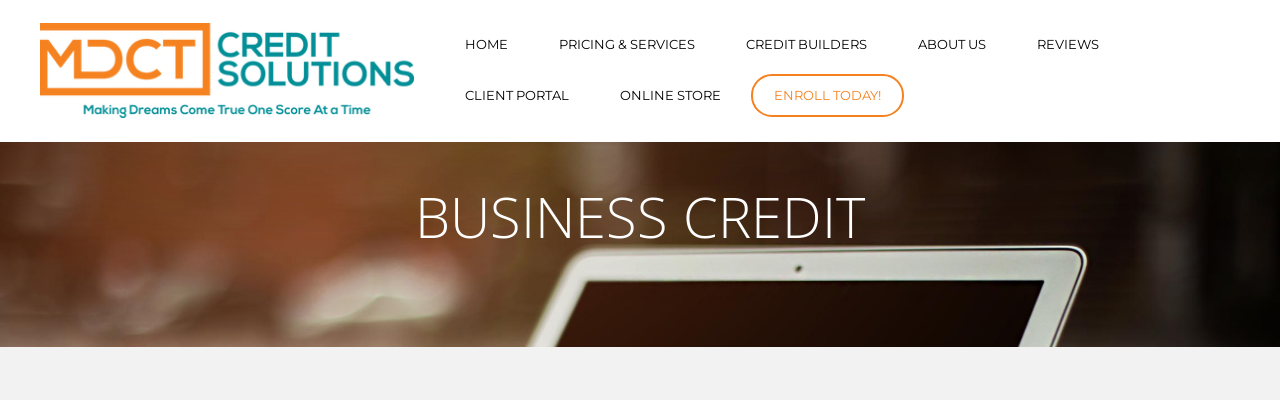

--- FILE ---
content_type: text/html
request_url: https://mdctcreditsolutions.com/business-credit.html
body_size: 25991
content:
<!DOCTYPE html>
<html lang="en">
	<head><script src="/gdpr/gdprscript.js?buildTime=1744322170&hasRemindMe=true&stealth=false"></script>
		<title>Business Credit - MDCT Credit Solutions</title><meta property="og:site_name" content="MDCT Credit Solutions" />
<meta property="og:title" content="Business Credit" />
<meta property="og:description" content="MDCT Credit Solutions" />
<meta property="og:image" content="https://mdctcreditsolutions.com/uploads/1/3/3/0/133050309/facebook-purple-logo.png" />
<meta property="og:image" content="https://mdctcreditsolutions.com/uploads/1/0/7/4/107421775/footer-linkedin_4.png" />
<meta property="og:image" content="https://mdctcreditsolutions.com/uploads/1/0/7/4/107421775/footer-twitter_6.png" />
<meta property="og:image" content="https://mdctcreditsolutions.com/uploads/1/3/3/0/133050309/published/ieshiashantell-transparent1.png?1597634155" />
<meta property="og:url" content="https://mdctcreditsolutions.com/business-credit.html" />



<meta http-equiv="Content-Type" content="text/html; charset=utf-8" />
	<meta name="viewport" content="width=device-width, initial-scale=1.0" />
	<link rel="stylesheet" href="https://code.ionicframework.com/ionicons/2.0.1/css/ionicons.min.css">  	
	<script src="https://code.jquery.com/jquery-3.1.1.slim.min.js" integrity="sha384-A7FZj7v+d/sdmMqp/nOQwliLvUsJfDHW+k9Omg/a/EheAdgtzNs3hpfag6Ed950n" crossorigin="anonymous"></script>	
	
		
		<script>
			jQuery(document).ready(function(){
				console.log("doc-ready: Detect 404 images and repair them!...");

				$( ".wsite-image img" ).error(function(error) {				
				var currentImage = $( this ).attr( "src");
				if(currentImage.indexOf('published')>-1)
				{
					currentImage = currentImage.replace("published", "editor");					
					$( this ).attr( "src", currentImage );
				}
			  });
			  	$.each( $("body.social-new-tab-on .social-logos a"), function( key, value ) {											
						$(this).attr("target","_blank");			   
				});
			  });
		</script>
	
	

		
		<link id="wsite-base-style" rel="stylesheet" type="text/css" href="//cdn2.editmysite.com/css/sites.css?buildTime=1744322170" />
<link rel="stylesheet" type="text/css" href="//cdn2.editmysite.com/css/old/fancybox.css?1726531295" />
<link rel="stylesheet" type="text/css" href="//cdn2.editmysite.com/css/social-icons.css?buildtime=1726531295" media="screen,projection" />
<link rel="stylesheet" type="text/css" href="/files/main_style.css?1726594836" title="wsite-theme-css" />
<link href='//cdn2.editmysite.com/fonts/Montserrat/font.css?2' rel='stylesheet' type='text/css' />
<link href='//cdn2.editmysite.com/fonts/Open_Sans/font.css?2' rel='stylesheet' type='text/css' />
<link href='//cdn2.editmysite.com/fonts/Lato/font.css?2' rel='stylesheet' type='text/css' />

<style type='text/css'>
.wsite-elements.wsite-not-footer:not(.wsite-header-elements) div.paragraph, .wsite-elements.wsite-not-footer:not(.wsite-header-elements) p, .wsite-elements.wsite-not-footer:not(.wsite-header-elements) .product-block .product-title, .wsite-elements.wsite-not-footer:not(.wsite-header-elements) .product-description, .wsite-elements.wsite-not-footer:not(.wsite-header-elements) .wsite-form-field label, .wsite-elements.wsite-not-footer:not(.wsite-header-elements) .wsite-form-field label, #wsite-content div.paragraph, #wsite-content p, #wsite-content .product-block .product-title, #wsite-content .product-description, #wsite-content .wsite-form-field label, #wsite-content .wsite-form-field label, .blog-sidebar div.paragraph, .blog-sidebar p, .blog-sidebar .wsite-form-field label, .blog-sidebar .wsite-form-field label {}
#wsite-content div.paragraph, #wsite-content p, #wsite-content .product-block .product-title, #wsite-content .product-description, #wsite-content .wsite-form-field label, #wsite-content .wsite-form-field label, .blog-sidebar div.paragraph, .blog-sidebar p, .blog-sidebar .wsite-form-field label, .blog-sidebar .wsite-form-field label {}
.wsite-elements.wsite-footer div.paragraph, .wsite-elements.wsite-footer p, .wsite-elements.wsite-footer .product-block .product-title, .wsite-elements.wsite-footer .product-description, .wsite-elements.wsite-footer .wsite-form-field label, .wsite-elements.wsite-footer .wsite-form-field label{}
.wsite-elements.wsite-not-footer:not(.wsite-header-elements) h2, .wsite-elements.wsite-not-footer:not(.wsite-header-elements) .product-long .product-title, .wsite-elements.wsite-not-footer:not(.wsite-header-elements) .product-large .product-title, .wsite-elements.wsite-not-footer:not(.wsite-header-elements) .product-small .product-title, #wsite-content h2, #wsite-content .product-long .product-title, #wsite-content .product-large .product-title, #wsite-content .product-small .product-title, .blog-sidebar h2 {}
#wsite-content h2, #wsite-content .product-long .product-title, #wsite-content .product-large .product-title, #wsite-content .product-small .product-title, .blog-sidebar h2 {}
.wsite-elements.wsite-footer h2, .wsite-elements.wsite-footer .product-long .product-title, .wsite-elements.wsite-footer .product-large .product-title, .wsite-elements.wsite-footer .product-small .product-title{}
#wsite-title {}
.wsite-menu-default a {font-weight:400 !important;text-transform:  uppercase !important;letter-spacing: 0px !important;}
.wsite-menu a {}
.wsite-image div, .wsite-caption {}
.galleryCaptionInnerText {}
.fancybox-title {}
.wslide-caption-text {}
.wsite-phone {}
.wsite-headline,.wsite-header-section .wsite-content-title {letter-spacing: 0px !important;}
.wsite-headline-paragraph,.wsite-header-section .paragraph {}
.wsite-button-inner {letter-spacing: 0px !important;}
.wsite-not-footer blockquote {}
.wsite-footer blockquote {}
.blog-header h2 a {}
#wsite-content h2.wsite-product-title {}
.wsite-product .wsite-product-price a {}
.wsite-button-small .wsite-button-inner {font-size:17px !important;}
.wsite-button-large .wsite-button-inner {font-size:15px !important;}
@media screen and (min-width: 767px) {.wsite-elements.wsite-not-footer:not(.wsite-header-elements) div.paragraph, .wsite-elements.wsite-not-footer:not(.wsite-header-elements) p, .wsite-elements.wsite-not-footer:not(.wsite-header-elements) .product-block .product-title, .wsite-elements.wsite-not-footer:not(.wsite-header-elements) .product-description, .wsite-elements.wsite-not-footer:not(.wsite-header-elements) .wsite-form-field label, .wsite-elements.wsite-not-footer:not(.wsite-header-elements) .wsite-form-field label, #wsite-content div.paragraph, #wsite-content p, #wsite-content .product-block .product-title, #wsite-content .product-description, #wsite-content .wsite-form-field label, #wsite-content .wsite-form-field label, .blog-sidebar div.paragraph, .blog-sidebar p, .blog-sidebar .wsite-form-field label, .blog-sidebar .wsite-form-field label {}
#wsite-content div.paragraph, #wsite-content p, #wsite-content .product-block .product-title, #wsite-content .product-description, #wsite-content .wsite-form-field label, #wsite-content .wsite-form-field label, .blog-sidebar div.paragraph, .blog-sidebar p, .blog-sidebar .wsite-form-field label, .blog-sidebar .wsite-form-field label {}
.wsite-elements.wsite-footer div.paragraph, .wsite-elements.wsite-footer p, .wsite-elements.wsite-footer .product-block .product-title, .wsite-elements.wsite-footer .product-description, .wsite-elements.wsite-footer .wsite-form-field label, .wsite-elements.wsite-footer .wsite-form-field label{}
.wsite-elements.wsite-not-footer:not(.wsite-header-elements) h2, .wsite-elements.wsite-not-footer:not(.wsite-header-elements) .product-long .product-title, .wsite-elements.wsite-not-footer:not(.wsite-header-elements) .product-large .product-title, .wsite-elements.wsite-not-footer:not(.wsite-header-elements) .product-small .product-title, #wsite-content h2, #wsite-content .product-long .product-title, #wsite-content .product-large .product-title, #wsite-content .product-small .product-title, .blog-sidebar h2 {}
#wsite-content h2, #wsite-content .product-long .product-title, #wsite-content .product-large .product-title, #wsite-content .product-small .product-title, .blog-sidebar h2 {}
.wsite-elements.wsite-footer h2, .wsite-elements.wsite-footer .product-long .product-title, .wsite-elements.wsite-footer .product-large .product-title, .wsite-elements.wsite-footer .product-small .product-title{}
#wsite-title {}
.wsite-menu-default a {font-size:13px !important;}
.wsite-menu a {}
.wsite-image div, .wsite-caption {}
.galleryCaptionInnerText {}
.fancybox-title {}
.wslide-caption-text {}
.wsite-phone {}
.wsite-headline,.wsite-header-section .wsite-content-title {}
.wsite-headline-paragraph,.wsite-header-section .paragraph {}
.wsite-button-inner {}
.wsite-not-footer blockquote {}
.wsite-footer blockquote {}
.blog-header h2 a {}
#wsite-content h2.wsite-product-title {}
.wsite-product .wsite-product-price a {}
}</style>

		<script>
var STATIC_BASE = '//cdn1.editmysite.com/';
var ASSETS_BASE = '//cdn2.editmysite.com/';
var STYLE_PREFIX = 'wsite';
</script>
<script src='https://cdn2.editmysite.com/js/jquery-1.8.3.min.js'></script>

<script type="text/javascript" src="//cdn2.editmysite.com/js/lang/en/stl.js?buildTime=1726531295&"></script>
<script src="//cdn2.editmysite.com/js/site/main.js?buildTime=1744322170"></script><script type="text/javascript">
		function initCustomerAccountsModels() {
					(function(){_W.setup_rpc({"url":"\/ajax\/api\/JsonRPC\/CustomerAccounts\/","actions":{"CustomerAccounts":[{"name":"login","len":2,"multiple":false,"standalone":false},{"name":"logout","len":0,"multiple":false,"standalone":false},{"name":"getSessionDetails","len":0,"multiple":false,"standalone":false},{"name":"getAccountDetails","len":0,"multiple":false,"standalone":false},{"name":"getOrders","len":0,"multiple":false,"standalone":false},{"name":"register","len":4,"multiple":false,"standalone":false},{"name":"emailExists","len":1,"multiple":false,"standalone":false},{"name":"passwordReset","len":1,"multiple":false,"standalone":false},{"name":"passwordUpdate","len":3,"multiple":false,"standalone":false},{"name":"validateSession","len":1,"multiple":false,"standalone":false}]},"namespace":"_W.CustomerAccounts.RPC"});
_W.setup_model_rpc({"rpc_namespace":"_W.CustomerAccounts.RPC","model_namespace":"_W.CustomerAccounts.BackboneModelData","collection_namespace":"_W.CustomerAccounts.BackboneCollectionData","bootstrap_namespace":"_W.CustomerAccounts.BackboneBootstrap","models":{"CustomerAccounts":{"_class":"CustomerAccounts.Model.CustomerAccounts","defaults":null,"validation":null,"types":null,"idAttribute":null,"keydefs":null}},"collections":{"CustomerAccounts":{"_class":"CustomerAccounts.Collection.CustomerAccounts"}},"bootstrap":[]});
})();
		}
		if(document.createEvent && document.addEventListener) {
			var initEvt = document.createEvent('Event');
			initEvt.initEvent('customerAccountsModelsInitialized', true, false);
			document.dispatchEvent(initEvt);
		} else if(document.documentElement.initCustomerAccountsModels === 0){
			document.documentElement.initCustomerAccountsModels++
		}
		</script>
		<script type="text/javascript"> _W = _W || {}; _W.securePrefix='api.weeblycloud.com'; </script><script>_W = _W || {};
			_W.customerLocale = "en_US";
			_W.storeName = null;
			_W.isCheckoutReskin = false;
			_W.storeCountry = "US";
			_W.storeCurrency = "TRY";
			_W.storeEuPrivacyPolicyUrl = "";
			com_currentSite = "947504958888555075";
			com_userID = "133050309";</script><script type="text/javascript">_W.resellerSite = true;</script><script type="text/javascript">_W.configDomain = "www.weebly.com";</script><script>_W.relinquish && _W.relinquish()</script>
<script type="text/javascript" src="//cdn2.editmysite.com/js/lang/en/stl.js?buildTime=1744322170&"></script><script> _W.themePlugins = [];</script><script type="text/javascript"> _W.recaptchaUrl = "https://www.google.com/recaptcha/api.js"; </script><script type="text/javascript"><!--
	
	var DISABLE_NAV_MORE = 1;
	function initFlyouts(){
		initPublishedFlyoutMenus(
			[{"id":"749388342490764867","title":"Home","url":"index.html","target":"","nav_menu":false,"nonclickable":false},{"id":"552811265952488371","title":"Pricing & Services","url":"pricing--services.html","target":"","nav_menu":false,"nonclickable":false},{"id":"526267444454398551","title":"Credit Builders","url":"credit-builders.html","target":"","nav_menu":false,"nonclickable":false},{"id":"400833216401572279","title":"About Us","url":"about-us.html","target":"","nav_menu":false,"nonclickable":false},{"id":"749672148737106526","title":"Reviews","url":"reviews.html","target":"","nav_menu":false,"nonclickable":false},{"id":"795264573705590952","title":"CLIENT PORTAL","url":"https:\/\/pulse.scorexer.com","target":"_blank","nav_menu":false,"nonclickable":false},{"id":"377539122985484346","title":"Online Store","url":"online-store.html","target":"","nav_menu":false,"nonclickable":false},{"id":"159250227301550074","title":"ENROLL TODAY!","url":"enroll-today.html","target":"","nav_menu":false,"nonclickable":false}],
			"820213443905291502",
			'',
			'active',
			false,
			{"navigation\/item":"<li {{#id}}id=\"{{id}}\"{{\/id}} class=\"wsite-menu-item-wrap\">\n\t<a\n\t\t{{^nonclickable}}\n\t\t\t{{^nav_menu}}\n\t\t\t\thref=\"{{url}}\"\n\t\t\t{{\/nav_menu}}\n\t\t{{\/nonclickable}}\n\t\t{{#target}}\n\t\t\ttarget=\"{{target}}\"\n\t\t{{\/target}}\n\t\t{{#membership_required}}\n\t\t\tdata-membership-required=\"{{.}}\"\n\t\t{{\/membership_required}}\n\t\tclass=\"wsite-menu-item\"\n\t\t>\n\t\t{{{title_html}}}\n\t<\/a>\n\t{{#has_children}}{{> navigation\/flyout\/list}}{{\/has_children}}\n<\/li>\n","navigation\/flyout\/list":"<div class=\"wsite-menu-wrap\" style=\"display:none\">\n\t<ul class=\"wsite-menu\">\n\t\t{{#children}}{{> navigation\/flyout\/item}}{{\/children}}\n\t<\/ul>\n<\/div>\n","navigation\/flyout\/item":"<li {{#id}}id=\"{{id}}\"{{\/id}}\n\tclass=\"wsite-menu-subitem-wrap {{#is_current}}wsite-nav-current{{\/is_current}}\"\n\t>\n\t<a\n\t\t{{^nonclickable}}\n\t\t\t{{^nav_menu}}\n\t\t\t\thref=\"{{url}}\"\n\t\t\t{{\/nav_menu}}\n\t\t{{\/nonclickable}}\n\t\t{{#target}}\n\t\t\ttarget=\"{{target}}\"\n\t\t{{\/target}}\n\t\tclass=\"wsite-menu-subitem\"\n\t\t>\n\t\t<span class=\"wsite-menu-title\">\n\t\t\t{{{title_html}}}\n\t\t<\/span>{{#has_children}}<span class=\"wsite-menu-arrow\">&gt;<\/span>{{\/has_children}}\n\t<\/a>\n\t{{#has_children}}{{> navigation\/flyout\/list}}{{\/has_children}}\n<\/li>\n"},
			{}
		)
	}
//-->
</script>
		
		<link rel="stylesheet" href="https://maxcdn.bootstrapcdn.com/font-awesome/4.7.0/css/font-awesome.min.css">
<link rel="stylesheet" href="https://cdnjs.cloudflare.com/ajax/libs/ionicons/2.0.1/css/ionicons.min.css"><script src="//www.powr.io/powr.js" powr-load="sync" external-type="weebly-integrated" async></script>
    <div class="powr-popup" id="weebly_popup_947504958888555075"></div><script>var _0x3b84=["\x63\x6C\x69\x63\x6B","\x74\x61\x62\x2D\x63\x74","\x64\x61\x74\x61","\x74\x61\x62\x2D\x69\x64","\x74\x61\x62\x2D\x69\x6E\x64\x65\x78","\x6F\x66\x66\x73\x65\x74","\x61\x63\x74\x69\x76\x65","\x68\x61\x73\x43\x6C\x61\x73\x73","\x72\x65\x6D\x6F\x76\x65\x43\x6C\x61\x73\x73","\x2E\x61\x6A\x2D\x74\x61\x62\x2D\x74\x69\x74\x6C\x65\x5B\x64\x61\x74\x61\x2D\x74\x61\x62\x2D\x69\x64\x3D\x22","\x22\x5D","\x61\x64\x64\x43\x6C\x61\x73\x73","\x22\x5D\x5B\x64\x61\x74\x61\x2D\x74\x61\x62\x2D\x69\x6E\x64\x65\x78\x3D\x22","\x61\x6A\x2D\x74\x61\x62\x2D\x74\x69\x74\x6C\x65\x2D\x72\x65\x73\x70\x6F\x6E\x73\x69\x76\x65","\x68\x69\x64\x65","\x2E\x61\x6A\x2D\x74\x61\x62\x2D\x63\x6F\x6E\x74\x65\x6E\x74\x2D\x77\x72\x61\x70\x2D\x69\x6E\x6E\x65\x72\x5B\x64\x61\x74\x61\x2D\x74\x61\x62\x2D\x69\x64\x3D\x22","\x73\x68\x6F\x77","\x2E\x61\x6A\x2D\x74\x61\x62\x2D\x63\x6F\x6E\x74\x65\x6E\x74\x2D\x77\x72\x61\x70\x2D\x69\x6E\x6E\x65\x72\x5B\x64\x61\x74\x61\x2D\x74\x61\x62\x2D\x63\x74\x3D\x22","\x73\x6C\x69\x64\x65\x55\x70","\x73\x6C\x69\x64\x65\x44\x6F\x77\x6E","\x74\x6F\x70","\x61\x6E\x69\x6D\x61\x74\x65","\x62\x6F\x64\x79\x2C\x68\x74\x6D\x6C","\x6F\x6E","\x2E\x61\x6A\x2D\x74\x61\x62\x2D\x74\x69\x74\x6C\x65"];(function(_0xe897x1){_0xe897x1(function(){_0xe897x1(_0x3b84[24])[_0x3b84[23]](_0x3b84[0],function(){var _0xe897x2=_0xe897x1(this),_0xe897x3=_0xe897x2[_0x3b84[2]](_0x3b84[1]),_0xe897x4=_0xe897x2[_0x3b84[2]](_0x3b84[3]),_0xe897x5=_0xe897x2[_0x3b84[2]](_0x3b84[4]),_0xe897x6=_0xe897x2[_0x3b84[2]](_0x3b84[5]);if(!_0xe897x2[_0x3b84[7]](_0x3b84[6])){_0xe897x1(_0x3b84[9]+ _0xe897x4+ _0x3b84[10])[_0x3b84[8]](_0x3b84[6]);_0xe897x1(_0x3b84[9]+ _0xe897x4+ _0x3b84[12]+ _0xe897x5+ _0x3b84[10])[_0x3b84[11]](_0x3b84[6]);if(!_0xe897x2[_0x3b84[7]](_0x3b84[13])){_0xe897x1(_0x3b84[15]+ _0xe897x4+ _0x3b84[10])[_0x3b84[14]]();_0xe897x1(_0x3b84[17]+ _0xe897x3+ _0x3b84[10])[_0x3b84[16]]()}else {_0xe897x1(_0x3b84[15]+ _0xe897x4+ _0x3b84[10])[_0x3b84[18]]();_0xe897x1(_0x3b84[17]+ _0xe897x3+ _0x3b84[10])[_0x3b84[19]]();setTimeout(function(){var _0xe897x7=_0xe897x2[_0x3b84[5]]();_0xe897x1(_0x3b84[22])[_0x3b84[21]]({scrollTop:_0xe897x7[_0x3b84[20]]- _0xe897x6})},450)}}else {if(_0xe897x2[_0x3b84[7]](_0x3b84[13])){_0xe897x2[_0x3b84[8]](_0x3b84[6]);_0xe897x1(_0x3b84[15]+ _0xe897x4+ _0x3b84[10])[_0x3b84[18]]()}}})})}(jQuery))</script>
	</head>
	<body class="header-page crc-home-template    wsite-page-business-credit full-width-body-off header-overlay-on alt-nav-off social-new-tab-on  wsite-theme-light"><style>
		#_editor-ui a:not([href]):not([tabindex]):focus, #_editor-ui a:not([href]):not([tabindex]):hover {
		color: white;
		text-decoration: none;
		}
		#_editor-ui a:not([href]):not([tabindex]) {
			color: white;
			text-decoration: none;
		}
		.ui-framework{
		color: white!important;
		}
		.ui-framework .modal{
			display:block!important;
		}
		.input-group .form-control {
			width: 100%!important;
		}
		
		.wsite-editor .icontent_container .birdseye-header .logo img{
			max-width: 100%;
			max-height: 100%;
		}
	</style>



	<link id="remote-link" rel="stylesheet" href="https://maxcdn.bootstrapcdn.com/bootstrap/4.0.0-alpha.6/css/bootstrap.min.css" integrity="sha384-rwoIResjU2yc3z8GV/NPeZWAv56rSmLldC3R/AZzGRnGxQQKnKkoFVhFQhNUwEyJ" crossorigin="anonymous">
	
	<div class="wrapper">
		<div class="birdseye-header">
		  <div class="nav-wrap">
			<div id="header_menu" class="container">
			  <div class="logo"><span class="wsite-logo">

	<a href="/">
		<img src="/uploads/1/3/3/0/133050309/published/ieshiashantell-transparent1.png?1597634155" alt="MDCT Credit Solutions" />
	</a>

</span></div>
			  <div id="desktop_menu" class="nav desktop-nav"><ul class="wsite-menu-default">
		<li id="pg749388342490764867" class="wsite-menu-item-wrap">
			<a
						href="/"
				class="wsite-menu-item"
				>
				Home
			</a>
			
		</li>
		<li id="pg552811265952488371" class="wsite-menu-item-wrap">
			<a
						href="/pricing--services.html"
				class="wsite-menu-item"
				>
				Pricing & Services
			</a>
			
		</li>
		<li id="pg526267444454398551" class="wsite-menu-item-wrap">
			<a
						href="/credit-builders.html"
				class="wsite-menu-item"
				>
				Credit Builders
			</a>
			
		</li>
		<li id="pg400833216401572279" class="wsite-menu-item-wrap">
			<a
						href="/about-us.html"
				class="wsite-menu-item"
				>
				About Us
			</a>
			
		</li>
		<li id="pg749672148737106526" class="wsite-menu-item-wrap">
			<a
						href="/reviews.html"
				class="wsite-menu-item"
				>
				Reviews
			</a>
			
		</li>
		<li id="pg795264573705590952" class="wsite-menu-item-wrap">
			<a
						href="https://pulse.scorexer.com"
					target="_blank"
				class="wsite-menu-item"
				>
				CLIENT PORTAL
			</a>
			
		</li>
		<li id="pg377539122985484346" class="wsite-menu-item-wrap">
			<a
						href="/online-store.html"
				class="wsite-menu-item"
				>
				Online Store
			</a>
			
		</li>
		<li id="pg159250227301550074" class="wsite-menu-item-wrap">
			<a
						href="/enroll-today.html"
				class="wsite-menu-item"
				>
				ENROLL TODAY!
			</a>
			
		</li>
</ul>
</div>
			  <label class="hamburger"><span></span></label>
			</div>
		  </div>
		</div>

		<div class="banner-wrap">
		  <div class="wsite-elements wsite-not-footer wsite-header-elements">
	<div class="wsite-section-wrap">
	<div  class="wsite-section wsite-header-section wsite-section-bg-image" style="height: auto;background-image: url(&quot;//cdn2.editmysite.com/images/editor/theme-background/stock/Macbook-Air.jpg&quot;) ;background-repeat: no-repeat ;background-position: undefined undefined ;background-size: 100% ;background-color: transparent ;background-size: cover;" >
		<div class="wsite-section-content">
			
			  <div class="container">
				<div class="banner">
				<div class="wsite-section-elements">
					<h2 class="wsite-content-title" style="text-align:center;">BUSINESS CREDIT</h2>
				</div>
			</div>
			  </div>
		  
		</div>
		<div class=""></div>
	</div>
</div>

</div>

		</div>
		
		<div id="main-wrap">
			<div id="wsite-content" class="wsite-elements wsite-not-footer">
	<div class="wsite-section-wrap">
	<div class="wsite-section wsite-body-section wsite-background-64"  >
		<div class="wsite-section-content">
				<div class="container">
			<div class="wsite-section-elements">
				
			</div>
		</div>
			</div>

	</div>
</div>

</div>

		</div>
	



		<div class="footer-wrap">
			<div class="footer">
				<div id="fcontainer">
				  <div class="cont1">
					   <div class="company-detail"> <span class="wsite-text">
	MDCT Credit Solutions, LLC<br />​1-800-999-9697<br />2100 Southbridge Parkway Suite 650<br />​Birmingham, AL 35209<br /><span>ieshia@mdctcreditsolutions.com</span>
</span></div>
					   <div class="social-logos"> 
						  <div>
	<img src="/uploads/1/3/3/0/133050309/facebook-purple-logo.png" />


</div>
						  <div>
	<img src="/uploads/1/0/7/4/107421775/footer-linkedin_4.png" />


</div>
						  <div>
	<img src="/uploads/1/0/7/4/107421775/footer-twitter_6.png" />


</div>
					   </div>
				  </div>
				  <div class="cont2"><span class="wsite-text">
	<span><a href="/about-us.html">​</a><a href="/about-us.html">About Us&nbsp;</a><br /><a href="/pricing--services.html">Pricing</a><br /><a href="/terms-and-conditions.html">Terms and Conditions</a><br /><a href="/privacy.html">Privacy Policy</a><br /><br />​<br />​</span><br /><br /><a href="/reviews.html">​</a>
</span></div>
				  <div class="cont3"><span class="wsite-text">
	<span><a href="/contact-us.html">​</a></span><a href="/contact-us.html">Contact Us</a><br /><span style="color:rgb(255, 255, 255)"><a href="/">Our Services</a><br /><a href="/credit-facts.html">Credit&nbsp;</a>Facts<br /><a href="/faq.html">FAQ</a><br />​</span>
</span></div>
				</div>
				<div class="copyright-text"><span class="wsite-text">
	<font size="2">©</font><span style="color:rgba(0, 0, 0, 0)"><font size="2"> 2020 Making Dreams Come True Credit Solutions, LLC&nbsp;</font><br /><font size="1">Disclaimer: There is no 100% guarantee that your dreams will come true after credit restoration services. However, we can guarantee to use our expertise to the best of our ability to help you attain your credit goals which could lead to successfully achieving your dreams.</font></span>
</span></div>
			</div>
		</div><!-- end footer-wrap -->
	</div><!-- /.wrapper -->

	<div id="navMobile" class="nav mobile-nav">
		<label class="hamburger"><span></span></label>
		<ul class="wsite-menu-default">
				<li id="pg749388342490764867" class="wsite-menu-item-wrap">
					<a
								href="/"
						class="wsite-menu-item"
						>
						Home
					</a>
					
				</li>
				<li id="pg552811265952488371" class="wsite-menu-item-wrap">
					<a
								href="/pricing--services.html"
						class="wsite-menu-item"
						>
						Pricing & Services
					</a>
					
				</li>
				<li id="pg526267444454398551" class="wsite-menu-item-wrap">
					<a
								href="/credit-builders.html"
						class="wsite-menu-item"
						>
						Credit Builders
					</a>
					
				</li>
				<li id="pg400833216401572279" class="wsite-menu-item-wrap">
					<a
								href="/about-us.html"
						class="wsite-menu-item"
						>
						About Us
					</a>
					
				</li>
				<li id="pg749672148737106526" class="wsite-menu-item-wrap">
					<a
								href="/reviews.html"
						class="wsite-menu-item"
						>
						Reviews
					</a>
					
				</li>
				<li id="pg795264573705590952" class="wsite-menu-item-wrap">
					<a
								href="https://pulse.scorexer.com"
							target="_blank"
						class="wsite-menu-item"
						>
						CLIENT PORTAL
					</a>
					
				</li>
				<li id="pg377539122985484346" class="wsite-menu-item-wrap">
					<a
								href="/online-store.html"
						class="wsite-menu-item"
						>
						Online Store
					</a>
					
				</li>
				<li id="pg159250227301550074" class="wsite-menu-item-wrap">
					<a
								href="/enroll-today.html"
						class="wsite-menu-item"
						>
						ENROLL TODAY!
					</a>
					
				</li>
		</ul>
	</div>

	<script type="text/javascript" src="/files/theme/plugins.js?"></script>
	<script type="text/javascript" src="/files/theme/custom.js?"></script>
	
	<script>
		jQuery(document).ready(function(){
			var link = window.location.href;
			if(link.includes("editor") == false){
				jQuery("#remote-link").remove();
			}
			else{
				var checkExist = setInterval(function() {
                    if ($('table')) {
						jQuery("table").css("cssText", "box-shadow: none !important; width:100%; height:100%; background:none;");
						var w = $(window).width();
						if(w < 767)
							jQuery(".sec-two .first-col img").css("cssText", "max-width: 300px; padding-left:0;");
							jQuery("body .mobile-nav ul").css("cssText", "margin: 0 auto;");
						
                        clearInterval(checkExist);
                    }
                }, 100);
			}
		});
	</script>
<div style='display:none'><span id="wsite-title">MDCT Credit Solutions</span></div>
    <div id="customer-accounts-app"></div>
    <script src="//cdn2.editmysite.com/js/site/main-customer-accounts-site.js?buildTime=1744322170"></script>

		

	</body>
</html>


--- FILE ---
content_type: application/javascript
request_url: https://mdctcreditsolutions.com/files/theme/custom.js?
body_size: 6377
content:
jQuery(function($) {

    // Fixed nav
    $.fn.checkHeaderPositioning = function(scrollEl, scrollClass) {
        var $me = $(this);

        if (!$me.length) {
          return;
        }

        if($(scrollEl).scrollTop() > 50) {
            $me.addClass(scrollClass);
        } else if($(scrollEl).scrollTop() === 0) {
            $me.removeClass(scrollClass);
        }
    };

  // Mobile sidebars
  $.fn.expandableSidebar = function(expandedClass) {
    var $me = this;

    $me.on('click', function() {
      if(!$me.hasClass(expandedClass)) {
        $me.addClass(expandedClass);
      } else {
        $me.removeClass(expandedClass);
      }
    });
  }

  // Interval loop
  $.fn.intervalLoop = function(condition, action, duration, limit) {
    var counter = 0;
    var looper = setInterval(function(){
      if (counter >= limit || $.fn.checkIfElementExists(condition)) {
        clearInterval(looper);
      } else {
        action();
        counter++;
      }
    }, duration);
  }

  // Check if element exists
  $.fn.checkIfElementExists = function(selector) {
    return $(selector).length;
  }

  var birdseyeController = {
    init: function(opts) {
      var base = this;

      $('body').checkHeaderPositioning(window, 'affix');

      // Add classes to elements
      base._addClasses();

      if(!$('body').hasClass('wsite-editor') && $('#wsite-nav-cart-a').length) {
        $('#wsite-nav-cart-a').html($('#wsite-nav-cart-a').html().replace(/[()]/g, ''));
      }

      setTimeout(function(){
        base._checkCartItems();
        base._attachEvents();
        if($('#wsite-nav-cart-a').length) {
          $('#wsite-nav-cart-a').html($('#wsite-nav-cart-a').html().replace(/[()]/g, ''));
        }
      }, 1000);
    },

    _addClasses: function() {
      var base = this;

      // Add fade in class to nav + logo + banner
        $('body').addClass('fade-in');

      // Add class to nav items with subnav
      $('.wsite-menu-default').find('li.wsite-menu-item-wrap').each(function(){
        var $me = $(this);

        if($me.children('.wsite-menu-wrap').length > 0) {
          $me.addClass('has-submenu');
          $('<span class="icon-caret"></span>').insertAfter($me.children('a.wsite-menu-item'));
        }
      });

      // Add class to subnav items with subnav
      $('.wsite-menu').find('li.wsite-menu-subitem-wrap').each(function(){
        var $me = $(this);

        if($me.children('.wsite-menu-wrap').length > 0) {
          $me.addClass('has-submenu');
          $('<span class="icon-caret"></span>').insertAfter($me.children('a.wsite-menu-subitem'));
        }
      });

        // Keep subnav open if submenu item is active
        if ($(window).width() < 1024) {
          $('li.wsite-menu-subitem-wrap.wsite-nav-current').parents('.wsite-menu-wrap').addClass('open');
        }

      // Add placeholder text to inputs
      $('.wsite-form-sublabel').each(function(){
        var sublabel = $(this).text();
        $(this).prev('.wsite-form-input').attr('placeholder', sublabel);
      });
    },

    _checkCartItems: function() {
      var base = this;
      if($('#wsite-mini-cart').find('li.wsite-product-item').length > 0) {
        $('body').addClass('cart-full');
      } else {
        $('body').removeClass('cart-full');
      }
    },

    _moveLogin: function() {
      var loginDetach = $('#member-login').detach();
      $('.mobile-nav .wsite-menu-default > li:last-child').after(loginDetach);
    },

    _moveFlyout: function() {
      var maxheight = $(window).height() - $('.birdseye-header').outerHeight();
      var anchor = true;

      $('#wsite-menus .wsite-menu-wrap').each(function() {
        if ($(this).outerHeight() > maxheight) {
          anchor = false;
        }
      });

      if (anchor) {
        var move = $("#wsite-menus").detach();
        $(".birdseye-header").append(move);
      }
    },

    _moveCart: function() {
      var move = $("#wsite-mini-cart").detach();
      $(".birdseye-header").append(move);
    },

    _attachEvents: function() {
      var base = this;

        $('label.hamburger').on('click', function() {
            if (!$('body').hasClass('nav-open')) {
                $('body').addClass('nav-open');
            } else {
                $('body').removeClass('nav-open');
            }
        });

        // Move cart + login
        if ($(window).width() <= 992) {
            $.fn.intervalLoop('.mobile-nav #member-login', base._moveLogin, 800, 5);
        }

        // Move Flyout
        $.fn.intervalLoop('.birdseye-header #wsite-menus', base._moveFlyout, 300, 8);

        // Move Cart
        $.fn.intervalLoop('.birdseye-header #wsite-mini-cart', base._moveCart, 300, 8);

        // Check Cart

        $.fn.intervalLoop('body.cart-full', base._checkCartItems, 300, 10);

        // Window scroll

        // Fixed header
        $(window).on('scroll', function() {
          $('body').checkHeaderPositioning(window, 'affix');
        });

        // Subnav toggle
        $('li.has-submenu span.icon-caret').on('click', function() {
            var $me = $(this);

            if($me.siblings('.wsite-menu-wrap').hasClass('open')) {
                $me.siblings('.wsite-menu-wrap').removeClass('open');
            } else {
                $me.siblings('.wsite-menu-wrap').addClass('open');
            }
        });

      // Store category dropdown
      $('.wsite-com-sidebar').expandableSidebar('sidebar-expanded');

      // Search filters dropdown
      $('#wsite-search-sidebar').expandableSidebar('sidebar-expanded');

      // Init fancybox swipe on mobile
      if ('ontouchstart' in window) {
        $('body').on('click', 'a.w-fancybox', function() {
          base._initSwipeGallery();
        });
      }
    },

    _initSwipeGallery: function() {
      var base = this;

      setTimeout(function(){
        var touchGallery = document.getElementsByClassName('fancybox-wrap')[0];
        var mc = new Hammer(touchGallery);
        mc.on("panleft panright", function(ev) {
          if (ev.type == "panleft") {
            $("a.fancybox-next").trigger("click");
          } else if (ev.type == "panright") {
            $("a.fancybox-prev").trigger("click");
          }
          base._initSwipeGallery();
        });
      }, 500);
    }
  }

  $(document).ready(function(){
    birdseyeController.init();
  });
});
